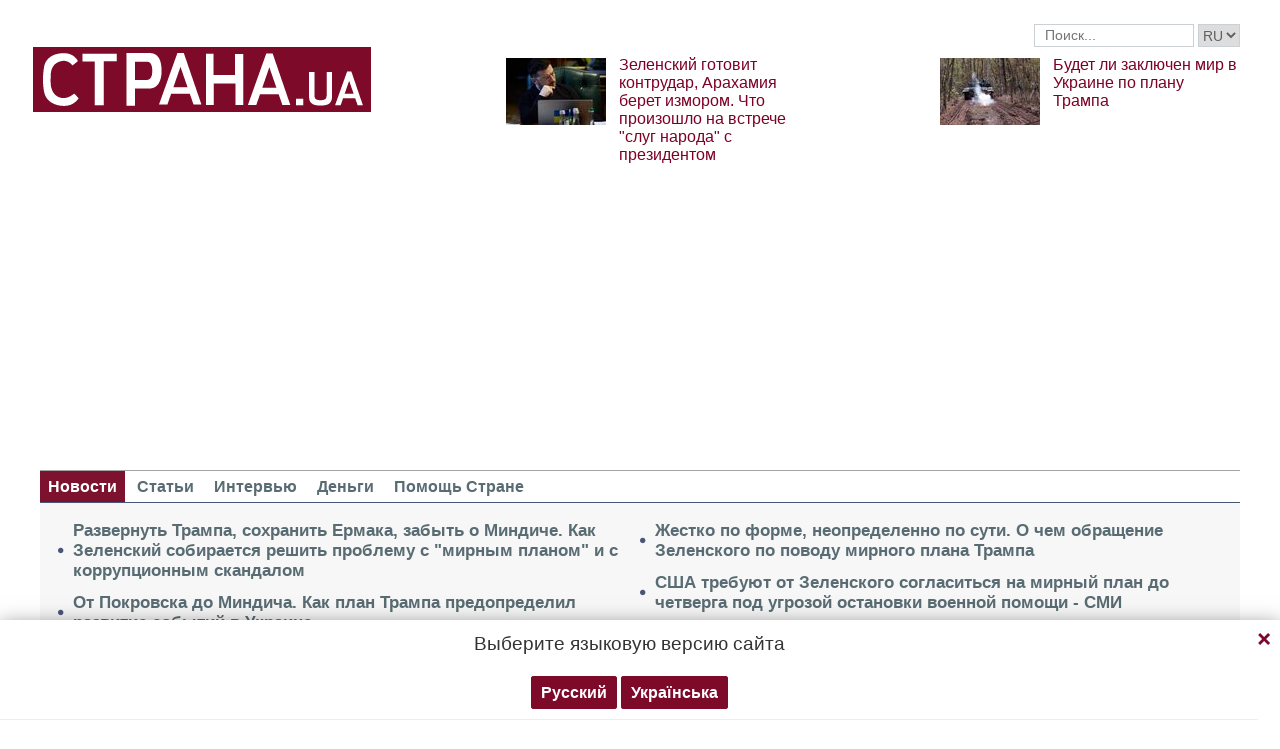

--- FILE ---
content_type: text/html; charset=utf-8
request_url: https://www.google.com/recaptcha/api2/aframe
body_size: 266
content:
<!DOCTYPE HTML><html><head><meta http-equiv="content-type" content="text/html; charset=UTF-8"></head><body><script nonce="gaV2I39kMTMoUQdZPBDIfg">/** Anti-fraud and anti-abuse applications only. See google.com/recaptcha */ try{var clients={'sodar':'https://pagead2.googlesyndication.com/pagead/sodar?'};window.addEventListener("message",function(a){try{if(a.source===window.parent){var b=JSON.parse(a.data);var c=clients[b['id']];if(c){var d=document.createElement('img');d.src=c+b['params']+'&rc='+(localStorage.getItem("rc::a")?sessionStorage.getItem("rc::b"):"");window.document.body.appendChild(d);sessionStorage.setItem("rc::e",parseInt(sessionStorage.getItem("rc::e")||0)+1);localStorage.setItem("rc::h",'1763899217699');}}}catch(b){}});window.parent.postMessage("_grecaptcha_ready", "*");}catch(b){}</script></body></html>